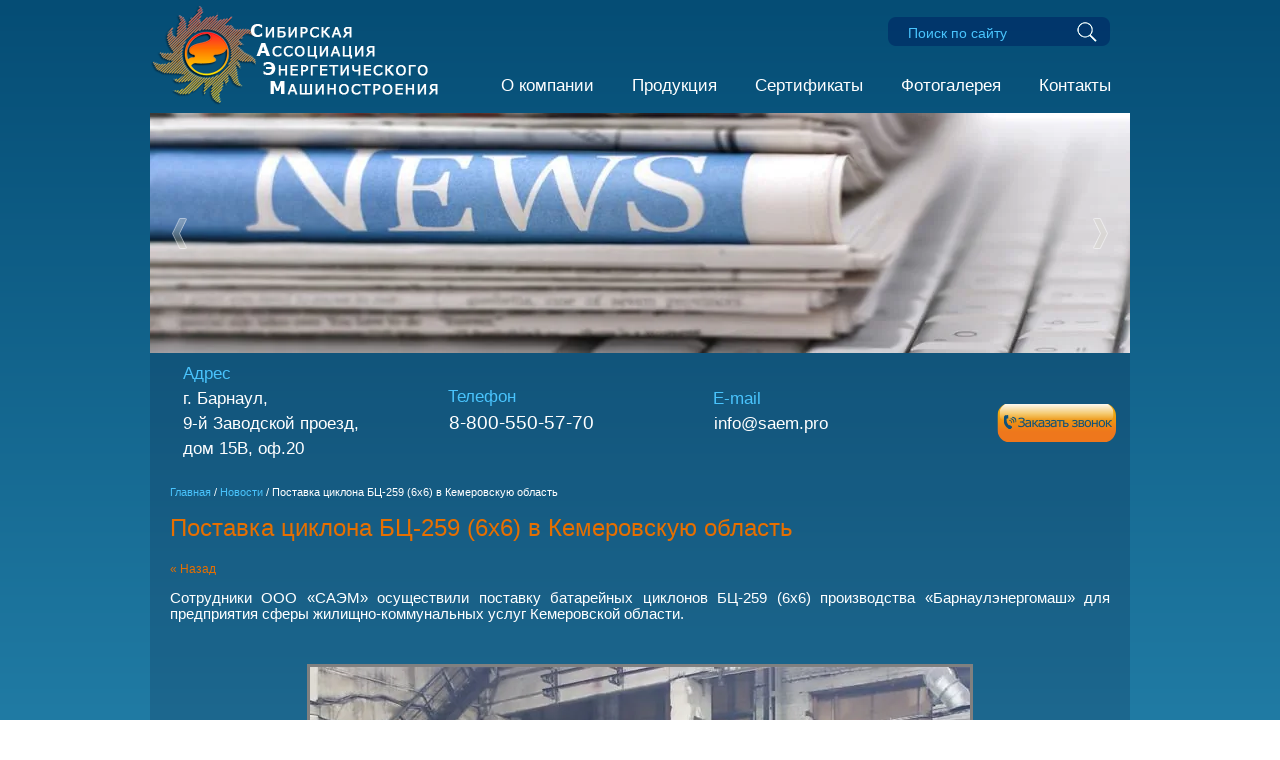

--- FILE ---
content_type: text/html; charset=utf-8
request_url: https://saem.su/news?view=11564700
body_size: 10154
content:
                <!DOCTYPE html PUBLIC "-//W3C//DTD XHTML 1.0 Transitional//EN" "http://www.w3.org/TR/xhtml1/DTD/xhtml1-transitional.dtd">
<html xmlns="http://www.w3.org/1999/xhtml" xml:lang="en" lang="ru"><head><meta name="robots" content="all" /><meta http-equiv="Content-Type" content="text/html; charset=UTF-8" /><meta name="description" content="Поставка дымососа  производства «Барнаулэнергомаш» в Кемеровскую область" /><meta name="keywords" content="Поставка дымососа  производства «Барнаулэнергомаш» в Кемеровскую область" /><meta name="viewport" content="width=device-width, height=device-height, initial-scale=1.0, maximum-scale=1.0, user-scalable=no"><meta name="msapplication-tap-highlight" content="no"/><meta name="format-detection" content="telephone=no"><meta http-equiv="x-rim-auto-match" content="none"><title>Поставка дымососа  производства «Барнаулэнергомаш» в Кемеровскую область</title><link rel="shortcut icon" href="https://saem.su/favicon.ico" type="image/x-icon"><link href="/t/v2087/images/styles.css" rel="stylesheet" type="text/css" /><link href="/g/css/styles_articles_tpl.css" rel="stylesheet" type="text/css"/><link rel="stylesheet" href="/t/v2087/images/dops/styles_dop.scss.css" /><link rel="stylesheet" href="/t/v2087/images/dops/dops2017.css" /><link rel="stylesheet" href="/t/v2087/images/dops/custom_2019.css" /><link rel="stylesheet" href="/t/v2087/images/css/additionwork.scss.css" /><script type="text/javascript" src="/g/libs/jquery/1.10.2/jquery.min.js"></script><meta name="yandex-verification" content="110b7e31f8720d2a" />
<link rel='stylesheet' type='text/css' href='/shared/highslide-4.1.13/highslide.min.css'/>
<script type='text/javascript' src='/shared/highslide-4.1.13/highslide-full.packed.js'></script>
<script type='text/javascript'>
hs.graphicsDir = '/shared/highslide-4.1.13/graphics/';
hs.outlineType = null;
hs.showCredits = false;
hs.lang={cssDirection:'ltr',loadingText:'Загрузка...',loadingTitle:'Кликните чтобы отменить',focusTitle:'Нажмите чтобы перенести вперёд',fullExpandTitle:'Увеличить',fullExpandText:'Полноэкранный',previousText:'Предыдущий',previousTitle:'Назад (стрелка влево)',nextText:'Далее',nextTitle:'Далее (стрелка вправо)',moveTitle:'Передвинуть',moveText:'Передвинуть',closeText:'Закрыть',closeTitle:'Закрыть (Esc)',resizeTitle:'Восстановить размер',playText:'Слайд-шоу',playTitle:'Слайд-шоу (пробел)',pauseText:'Пауза',pauseTitle:'Приостановить слайд-шоу (пробел)',number:'Изображение %1/%2',restoreTitle:'Нажмите чтобы посмотреть картинку, используйте мышь для перетаскивания. Используйте клавиши вперёд и назад'};</script>

            <!-- 46b9544ffa2e5e73c3c971fe2ede35a5 -->
            <script src='/shared/s3/js/lang/ru.js'></script>
            <script src='/shared/s3/js/common.min.js'></script>
        <link rel='stylesheet' type='text/css' href='/shared/s3/css/calendar.css' /><link rel="icon" href="/favicon.ico" type="image/x-icon">
<link rel="canonical" href="https://saem.su/news">
<link rel='stylesheet' type='text/css' href='/t/images/__csspatch/12/patch.css'/>

<!--s3_goal-->
<script src="/g/s3/goal/1.0.0/s3.goal.js"></script>
<script>new s3.Goal({map:{"144603":{"goal_id":"144603","object_id":"271003","event":"submit","system":"metrika","label":"ORDER","code":"anketa"}}, goals: [], ecommerce:[]});</script>
<!--/s3_goal-->
<link rel="stylesheet" href="/t/v2087/images/site.addons.css" /><link href="/t/v2087/images/site.addons.scss.css" rel="stylesheet" type="text/css" /><link rel="stylesheet" href="/t/v2087/images/new_styles.scss.css"><link rel="stylesheet" href="/t/v2087/images/css/adaptive_styles.scss.css" />
<script type="text/javascript">!function(){var t=document.createElement("script");t.type="text/javascript",t.async=!0,t.src='https://vk.com/js/api/openapi.js?169',t.onload=function(){VK.Retargeting.Init("VK-RTRG-1288965-2ujx7"),VK.Retargeting.Hit()},document.head.appendChild(t)}();</script><noscript><img src="https://vk.com/rtrg?p=VK-RTRG-1288965-2ujx7" style="position:fixed; left:-999px;" alt=""/></noscript>
</head><body style="background: linear-gradient(0deg, rgba(32,123,164,1) 0%, rgba(5,77,117,1) 100%);background-attachment: fixed; " class="sand">
	<script>
(function(w, d, s, h, id) {
    w.roistatProjectId = id; w.roistatHost = h;
    var p = d.location.protocol == "https:" ? "https://" : "http://";
    var u = /^.*roistat_visit=[^;]+(.*)?$/.test(d.cookie) ? "/dist/module.js" : "/api/site/1.0/"+id+"/init?referrer="+encodeURIComponent(d.location.href);
    var js = d.createElement(s); js.charset="UTF-8"; js.async = 1; js.src = p+h+u; var js2 = d.getElementsByTagName(s)[0]; js2.parentNode.insertBefore(js, js2);
})(window, document, 'script', 'cloud.roistat.com', 'd9ba4cd40237632d2ebeb107c1d0864e');
</script>
	<div class="wrapper page_in "><div class="top-wr"><button class="menu-burger"><div class="lines"></div></button><div class="menu-top-wrapper menu-mobile-wr"><div class="mobile-menu-in"><div class="close-menu"></div><div class="menu-overflow"><form action="/search" class="search-form" ><span><input name="search" type="text"  class="search-text" onblur="this.value=this.value==''?'Поиск по сайту':this.value;" onfocus="this.value=this.value=='Поиск по сайту'?'':this.value;" value="Поиск по сайту" /><input type="submit" class="search-button" value="" /></span><re-captcha data-captcha="recaptcha"
     data-name="captcha"
     data-sitekey="6LfLhZ0UAAAAAEB4sGlu_2uKR2xqUQpOMdxygQnA"
     data-lang="ru"
     data-rsize="invisible"
     data-type="image"
     data-theme="light"></re-captcha></form><ul class="menu-top mob_menu menu_top_side"><li style="order: 100;"><a href="/about" >О компании</a></li><li style="order: 100;"><a href="/katalog-produktsii" >Продукция</a><ul class="level-2"><li style="order: 2"><a href="https://saem.su/kotly_parovye_e-_ke-_de-_dkvr" >Котлы паровые</a></li><li style="order: 9"><a href="https://saem.su/drobilki_uglya" >Дробилки</a></li><li style="order: 10"><a href="http://saem.su/oborudovanie_toplivopodachi_i_shlak" >Транспортеры</a></li><li style="order: 3"><a href="https://saem.su/kotly_vodogreynye_kvr-_kvm-_kva_0" >Котлы водогрейные</a></li><li style="order: 6"><a href="https://saem.su/ventilyatory-dutyevyye" >Вентиляторы дутьевые</a></li><li style="order: 12"><a href="https://saem.su/vodopodgotovitelnoe_oborudovanie" >Фильтры и ВПУ</a></li><li style="order: 4"><a href="http://saem.su/topki_mehanicheskie_tshpm,_tchzm,_t" >Топочные устройства</a></li><li style="order: 7"><a href="https://saem.su/dymososy_centrobejnie" >Дымососы</a></li><li style="order: 11"><a href="https://saem.su/teploobmennoe_oborudovanie_pp,_pv" >Теплообменное оборудование</a><ul class="level-3"><li style="order: 15"><a href="https://saem.su/ekonomayzery_ebch,_bvs" >Экономайзеры</a></li></ul></li><li style="order: 5"><a href="http://saem.su/gorelki_gm,_gmg,_gmp" >Горелочные устройства</a></li><li style="order: 8"><a href="https://saem.su/ciklony_zolouloviteli" >Циклоны и золоуловители</a></li><li style="order: 13"><a href="http://saem.su/sredstva_avtomatiki_kotlov_i_kotel" >Автоматика котельная</a></li></ul></li><li style="order: 100;"><a href="/sertifikaty" >Сертификаты</a></li><li style="order: 100;"><a href="/fotogalereya-3" >Фотогалерея</a></li><li style="order: 100;"><a href="/address" >Контакты</a></li></ul><ul class="menu-top mob_menu menu_bottom_side"><li><a href="https://saem.su/" >ГЛАВНАЯ</a></li><li><a href="/katalog-produktsii" >Каталог продукции</a></li><li><a href="https://saem.su/oprosnye_listy" >Опросные листы</a></li><li><a href="https://saem.su/fotogalereya-3" >Фотогалерея</a></li><li><a href="https://saem.su/about" >О компании</a></li><li><a href="https://saem.su/news" >Новости</a></li><li><a href="https://saem.su/sertifikaty" >Сертификаты</a></li><li><a href="https://saem.su/nashi-klienty" >Наши клиенты</a></li><li><a href="https://saem.su/address" >Контакты</a></li><li><a href="https://saem.su/vakansii" >Вакансии</a></li><li><a href="https://saem.su/raschet_stoimosti_dostavki" >Расчет доставки</a></li><li><a href="https://saem.su/saemmedia" >В объективе</a></li></ul></div></div></div><div class="new-contacts-phone"><a style="position: absolute; top:0; left: 0; right: 0; bottom: 0;" href="tel:88005505770"></a><div><p style="line-height: 1.5;"><span class="mdn"><span data-mega-font-name="arial" style="font-family:Arial,Helvetica,sans-serif;"><span style="font-size:13pt;"><span style="color:#49C3FC;">&nbsp; &nbsp; &nbsp; Телефон</span></span></span><br />
&nbsp;</span> <span style="color:#e67000;"><span style="font-size:14pt;"><strong>&nbsp; &nbsp; &nbsp;</strong></span></span><span style="color:#ffffff;"><span style="font-size:14pt;"><a href="tel:8-800-550-57-70">8-800-550-57-70</a></span></span></p>  <a class="zak_subheader1 new" href="tel:88005505770"></a></div></div><div class="new-contacts-address"><div><p style="line-height: 1.5;"><span class="mdn"><span style="font-size:13pt;"><span data-mega-font-name="arial" style="font-family:Arial,Helvetica,sans-serif;"><span style="color:#49C3FC;">&nbsp; &nbsp; &nbsp; E-mail</span></span></span><br />
&nbsp; </span><span style="font-size:13pt; "><span data-mega-font-name="arial" style="font-family:Arial,Helvetica,sans-serif;"><span style="color:#ffffff;">&nbsp; &nbsp; &nbsp;</span><span style="color:#ffffff;"><a class="f_email" href="mailto:info@saem.pro">info@saem.pro</a></span></span></span></p></div></div><div class="top"><div class="fixed"><div class="fixed-in"><div class="flash"><a href="http://saem.su"><img src="/thumb/2/1EarU0XDCiCAQqQaEuMmFA/310r/d/fff-5-verdana-novyy-2-6666.png" alt=""></a></div><div class="flash"><objecttype="application/x-shockwave-flash"width="314" height="109" data = "/t/images/flash_logo.swf"><param name="movie" value="/t/images/flash_logo.swf"/><param name="wmode" value="transparent" /><param name="quality" value="high"/><div></div></object></div><div class="top-right"><div><ul class="tmenu2_ontop"><li><a href="/about" >О компании</a></li><li><a href="/katalog-produktsii" >Продукция</a><ul class="level-2"><li><a href="https://saem.su/kotly_parovye_e-_ke-_de-_dkvr" >Котлы паровые</a></li><li><a href="https://saem.su/drobilki_uglya" >Дробилки</a></li><li><a href="http://saem.su/oborudovanie_toplivopodachi_i_shlak" >Транспортеры</a></li><li><a href="https://saem.su/kotly_vodogreynye_kvr-_kvm-_kva_0" >Котлы водогрейные</a></li><li><a href="https://saem.su/ventilyatory-dutyevyye" >Вентиляторы дутьевые</a></li><li><a href="https://saem.su/vodopodgotovitelnoe_oborudovanie" >Фильтры и ВПУ</a></li><li><a href="http://saem.su/topki_mehanicheskie_tshpm,_tchzm,_t" >Топочные устройства</a></li><li><a href="https://saem.su/dymososy_centrobejnie" >Дымососы</a></li><li><a href="https://saem.su/teploobmennoe_oborudovanie_pp,_pv" >Теплообменное оборудование</a><ul class="level-3"><li><a href="https://saem.su/ekonomayzery_ebch,_bvs" >Экономайзеры</a></li></ul></li><li><a href="http://saem.su/gorelki_gm,_gmg,_gmp" >Горелочные устройства</a></li><li><a href="https://saem.su/ciklony_zolouloviteli" >Циклоны и золоуловители</a></li><li><a href="http://saem.su/sredstva_avtomatiki_kotlov_i_kotel" >Автоматика котельная</a></li></ul></li><li><a href="/sertifikaty" >Сертификаты</a></li><li><a href="/fotogalereya-3" >Фотогалерея</a></li><li><a href="/address" >Контакты</a></li></ul></div><form action="/search" class="search-form" ><span><input name="search" type="text"  class="search-text" onblur="this.value=this.value==''?'Поиск по сайту':this.value;" onfocus="this.value=this.value=='Поиск по сайту'?'':this.value;" value="Поиск по сайту" /><input type="submit" class="search-button" value="" /></span><re-captcha data-captcha="recaptcha"
     data-name="captcha"
     data-sitekey="6LfLhZ0UAAAAAEB4sGlu_2uKR2xqUQpOMdxygQnA"
     data-lang="ru"
     data-rsize="invisible"
     data-type="image"
     data-theme="light"></re-captcha></form><div class="clear"></div></div><div class="cleaner"></div></div></div><div class="img-top"><div class="slider"><div id="scrollup"><div class="slides" style="background: url(/thumb/2/swe9_o1xaWh_uMiiU4rv4A/980r/d/novosti.jpg) 50% 0 no-repeat; display: block;"></div></div><span class="arr_left"></span><span class="arr_right"></span></div></div><div class="cleaner"></div></div></div><div><table class="inf"><tr><td width="25%"><p style="line-height: 1.5;"><span style="font-size:13pt;"><span data-mega-font-name="arial" style="font-family:Arial,Helvetica,sans-serif;"><span style="color:#49C3FC;">Адрес</span></span></span></p>

<p style="line-height: 1.5;"><span style="font-size:13pt;"><span style="color: rgb(255, 255, 255);">г. Барнаул, </span></span></p>

<p style="line-height: 1.5;"><span style="font-size:13pt;"><span style="color:#ffffff;">9-й Заводской проезд, </span></span></p>

<p style="line-height: 1.5;"><span style="font-size:13pt;"><span style="color:#ffffff;">дом&nbsp;15В, оф.20</span></span></p></td><td><p style="line-height: 1.5;"><span class="mdn"><span data-mega-font-name="arial" style="font-family:Arial,Helvetica,sans-serif;"><span style="font-size:13pt;"><span style="color:#49C3FC;">&nbsp; &nbsp; &nbsp; Телефон</span></span></span><br />
&nbsp;</span> <span style="color:#e67000;"><span style="font-size:14pt;"><strong>&nbsp; &nbsp; &nbsp;</strong></span></span><span style="color:#ffffff;"><span style="font-size:14pt;"><a href="tel:8-800-550-57-70">8-800-550-57-70</a></span></span></p></td><td><p style="line-height: 1.5;"><span class="mdn"><span style="font-size:13pt;"><span data-mega-font-name="arial" style="font-family:Arial,Helvetica,sans-serif;"><span style="color:#49C3FC;">&nbsp; &nbsp; &nbsp; E-mail</span></span></span><br />
&nbsp; </span><span style="font-size:13pt; "><span data-mega-font-name="arial" style="font-family:Arial,Helvetica,sans-serif;"><span style="color:#ffffff;">&nbsp; &nbsp; &nbsp;</span><span style="color:#ffffff;"><a class="f_email" href="mailto:info@saem.pro">info@saem.pro</a></span></span></span></p></td><td><a class="zak_subheader1 new" href="tel:88005505770"></a></td></tr></table></div><table class="dtable"><tr><td class="left_nav_bar"><form action="/search" method="get" class="search" ><input name="search" type="text" class="search_box" onBlur="this.value=this.value==''?'поиск':this.value;" onFocus="this.value=this.value=='поиск'?'':this.value;" value="поиск" /><input type="submit" class="search_button" value="" /><re-captcha data-captcha="recaptcha"
     data-name="captcha"
     data-sitekey="6LfLhZ0UAAAAAEB4sGlu_2uKR2xqUQpOMdxygQnA"
     data-lang="ru"
     data-rsize="invisible"
     data-type="image"
     data-theme="light"></re-captcha></form></td><td class="empty"></td><td class="content" >
<div class="hk" data-url="/news"><a href="/">Главная</a> / <a href="/news">Новости</a> / Поставка циклона БЦ-259 (6х6)  в Кемеровскую область</div><div id="printMe"><h1 >Поставка циклона БЦ-259 (6х6)  в Кемеровскую область</h1>

<a href="#" onClick="document.location='/news'">&laquo; Назад</a><br><br>

<div>
<p style="text-align: justify;"><span style="font-size:11pt;"><span data-mega-font-name="verdana" style="font-family:Verdana,Arial,Helvetica,sans-serif;">Сотрудники ООО &laquo;САЭМ&raquo; осуществили поставку батарейных циклонов БЦ-259 (6х6) производства &laquo;Барнаулэнергомаш&raquo; для предприятия сферы жилищно-коммунальных услуг Кемеровской области. </span></span></p>
&nbsp;

<p>&nbsp;</p>

<p style="text-align:center">&nbsp;</p>

<p style="text-align:center"><a class="highslide" href="/thumb/2/s6AklksOQLZOLoI-pfHWcw/r/d/bc_259_barnaulenergomash.jpg" onclick="return hs.expand(this)"><img alt="bc_259_barnaulenergomash.jpg" src="/thumb/2/j293KcfKJC-hYa96jsuEqQ/660r/d/bc_259_barnaulenergomash.jpg" style="border: 3px solid grey" /></a></p>

<p style="text-align:center">&nbsp;</p>

<p style="text-align:center">&nbsp;</p>

<p>&nbsp;</p>

<p style="text-align: justify;"><span style="font-size:11pt;"><span data-mega-font-name="verdana" style="font-family:Verdana,Arial,Helvetica,sans-serif;">Циклоны типа БЦ-259 рекомендуется применять для обеспыливания газов, содержащих неволокнистые и неслипающиеся пылевые частицы (зола, цемент, известняк и др.). Циклоны этого типа имеют 36 сварных циклонных элементов диаметром 259 мм (по 6 штук расположенных в 6-ти рядах). Укрупненная сборка элементов БЦ-259 состоит из одного блока циклонных элементов и бункера, позволяет избежать ошибок при сборке и сократить общие сроки монтажа.</span></span></p>

<p>&nbsp;</p>

<p style="text-align:center">&nbsp;</p>

<p style="text-align:center">&nbsp;</p>

<p style="text-align:center"><a class="highslide" href="/thumb/2/hfbMHWTZkj8G_vzaT9CMdg/r/d/batarejnye_ciklony_bc-259_barnaulenergomash.jpg" onclick="return hs.expand(this)"><img alt="batarejnye_ciklony_bc-259_barnaulenergomash.jpg" src="/thumb/2/0CDLTeoAyBuGiLLFGixlHw/660r/d/batarejnye_ciklony_bc-259_barnaulenergomash.jpg" style="border: 3px solid grey" /></a></p>

<p style="text-align:center">&nbsp;</p>

<p style="text-align:center">&nbsp;</p>

<p style="text-align: justify;">&nbsp;</p>

<p style="text-align:center">&nbsp;</p>

<p style="text-align:center"><a class="highslide" href="/thumb/2/NZaCBzGTHPzfiVIdCaSHtw/r/d/ciklon_bc_259_barnaulenergomash.jpg" onclick="return hs.expand(this)"><img alt="ciklon_bc_259_barnaulenergomash.jpg" src="/thumb/2/jvRtYR1KYZMDd25a0MbuwA/660r/d/ciklon_bc_259_barnaulenergomash.jpg" style="border: 3px solid grey" /></a></p>

<p style="text-align:center">&nbsp;</p>

<p style="text-align:center">&nbsp;</p>

<p style="text-align:center">&nbsp;&nbsp;</p>

<p style="text-align: justify;">&nbsp;</p>

<p style="text-align: justify;"><span style="font-size:11pt;"><span data-mega-font-name="verdana" style="font-family:Verdana,Arial,Helvetica,sans-serif;">Чтобы ознакомиться с полным перечнем оборудования, поставляемого ООО &laquo;САЭМ&raquo;, а также получить более подробную информацию по выбранной модели, Вы можете посетить раздел сайта <a href="/ciklony_bc-259">Батарейные циклоны БЦ-259</a>.</span></span></p>
<br clear="all" />
</div>




</div></div><div><br/><br/><br/><br/><br/><br/><a href="/goroda" class="highslide"  onclick="return hs.htmlExpand( this, {objectType: 'iframe', dimmingOpacity: 0.75, outlineType: null, wrapperClassName: 'browser', wrapperClassName: 'draggable-header',  width: 970 } )" style="margin-left: -20px;"><img style="border: 1px solid #555;" src="/t/v2087/images/but2.png" alt="" /></a></div></td></tr></table></div><div class="bottom"><div class="fbg"><table><tr><td width="220"><div class="conts"><div><div class="adap_none">
<p>656063, Россия,<br />
Алтайский край,</p>

<p>г.о. город Барнаул,<br />
Проезд заводской 9-й&nbsp; д.15В, офис 20<br />
Телефон:&nbsp; <a href="tel:8-800-550-57-70"> 8-800-550-57-70</a><br />
E-mail: <a href="mailto:info@saem.pro" style="color: #ff7f03">info@saem.pro</a></p>

<p>saem.su&nbsp; &nbsp; &nbsp; &nbsp;&nbsp;</p>

<p>&nbsp;</p>

<p>&nbsp;</p>
</div>

<p>&copy; 2009-2024 Все права на сайт защищены</p>

<p>&nbsp;</p>

<p><a href="/f/pravila_polzovaniya_saytom_saem.pdf" target="_blank">Правила пользования сайтом</a></p></div></div></td><td width="593" class="adap_menu"><ul class="menubottom"><li><a href="https://saem.su/" >ГЛАВНАЯ</a></li><li><a href="/katalog-produktsii" >Каталог продукции</a></li><li><a href="https://saem.su/oprosnye_listy" >Опросные листы</a></li><li><a href="https://saem.su/fotogalereya-3" >Фотогалерея</a></li></ul><ul class="menubottom"><li><a href="https://saem.su/about" >О компании</a></li><li><a href="https://saem.su/news" >Новости</a></li><li><a href="https://saem.su/sertifikaty" >Сертификаты</a></li><li><a href="https://saem.su/nashi-klienty" >Наши клиенты</a></li></ul><ul class="menubottom"><li><a href="https://saem.su/address" >Контакты</a></li><li><a href="https://saem.su/vakansii" >Вакансии</a></li><li><a href="https://saem.su/raschet_stoimosti_dostavki" >Расчет доставки</a></li><li><a href="https://saem.su/saemmedia" >В объективе</a></li></ul></td><td width="198"><div class="logg"><a href="http://bemz.pro"><img src="/thumb/2/vVrcpaAaMX-y5tuLpZmN_g/153c97/d/barnaulenergomash_sajt.png" alt="Кнопки"/></a></div><div class="s_l"><p>&nbsp; &nbsp; &nbsp;<a href="https://vk.com/bemzpro"><img alt="вк саэм" src="/d/vk-saem.png" style="border-width: 0;" title="" /></a>&nbsp; &nbsp; &nbsp;</p>

<div id="" style="left: 64px; top: 21px;">&nbsp;</div></div><br></td></tr></table></div><div class="counters"><!-- Top100 (Kraken) Widget -->
<span id="top100_widget"></span>
<!-- END Top100 (Kraken) Widget -->

<!-- Top100 (Kraken) Counter -->
<script>
    (function (w, d, c) {
    (w[c] = w[c] || []).push(function() {
        var options = {
            project: 2169589,
            element: 'top100_widget',
        };
        try {
            w.top100Counter = new top100(options);
        } catch(e) { }
    });
    var n = d.getElementsByTagName("script")[0],
    s = d.createElement("script"),
    f = function () { n.parentNode.insertBefore(s, n); };
    s.type = "text/javascript";
    s.async = true;
    s.src =
    (d.location.protocol == "https:" ? "https:" : "http:") +
    "//st.top100.ru/top100/top100.js";

    if (w.opera == "[object Opera]") {
    d.addEventListener("DOMContentLoaded", f, false);
} else { f(); }
})(window, document, "_top100q");
</script>
<noscript>
  <img src="//counter.rambler.ru/top100.cnt?pid=2169589" alt="Топ-100" />
</noscript>
<!-- END Top100 (Kraken) Counter -->


<!--LiveInternet counter--><script type="text/javascript">
document.write("<a href='//www.liveinternet.ru/click' "+
"target=_blank><img src='//counter.yadro.ru/hit?t17.4;r"+
escape(document.referrer)+((typeof(screen)=="undefined")?"":
";s"+screen.width+"*"+screen.height+"*"+(screen.colorDepth?
screen.colorDepth:screen.pixelDepth))+";u"+escape(document.URL)+
";h"+escape(document.title.substring(0,150))+";"+Math.random()+
"' alt='' title='LiveInternet: показано число просмотров за 24"+
" часа, посетителей за 24 часа и за сегодня' "+
"border='0' width='88' height='31'><\/a>")
</script><!--/LiveInternet-->


<!-- Yandex.Metrika informer -->
<a href="https://metrika.yandex.ru/stat/?id=17890735&amp;from=informer"
target="_blank" rel="nofollow"><img src="https://informer.yandex.ru/informer/17890735/3_1_FFFFFFFF_FFFFFFFF_0_pageviews"
style="width:88px; height:31px; border:0;" alt="РЇРЅРґРµРєСЃ.РњРµС‚СЂРёРєР°" title="РЇРЅРґРµРєСЃ.РњРµС‚СЂРёРєР°: РґР°РЅРЅС‹Рµ Р·Р° СЃРµРіРѕРґРЅСЏ (РїСЂРѕСЃРјРѕС‚СЂС‹, РІРёР·РёС‚С‹ Рё СѓРЅРёРєР°Р»СЊРЅС‹Рµ РїРѕСЃРµС‚РёС‚РµР»Рё)" class="ym-advanced-informer" data-cid="17890735" data-lang="ru" /></a>
<!-- /Yandex.Metrika informer -->

<!-- Yandex.Metrika counter -->
<script type="text/javascript" >
   (function(m,e,t,r,i,k,a){m[i]=m[i]||function(){(m[i].a=m[i].a||[]).push(arguments)};
   m[i].l=1*new Date();k=e.createElement(t),a=e.getElementsByTagName(t)[0],k.async=1,k.src=r,a.parentNode.insertBefore(k,a)})
   (window, document, "script", "https://mc.yandex.ru/metrika/tag.js", "ym");

   ym(17890735, "init", {
        clickmap:true,
        trackLinks:true,
        accurateTrackBounce:true,
        webvisor:true,
        trackHash:true
   });
</script>
<noscript><div><img src="https://mc.yandex.ru/watch/17890735" style="position:absolute; left:-9999px;" alt="" /></div></noscript>
<!-- /Yandex.Metrika counter -->
<!--__INFO2026-01-20 01:51:32INFO__-->
</div><div class="copys"><span style='font-size:14px;' class='copyright'><a target="_blank" href="#" onClick="window.location='https://design.megagroup.ru/solution/stroitelnye_izdeliya_okna?utm_referrer='+location.hostname" rel="nofollow" class="copyright">Megagroup.ru</a></span></div></div><script type="text/javascript" src="/g/libs/jquery-responsive-tabs/1.6.3/jquery.responsiveTabs.min.js"></script><script src="/g/s3/misc/form/1.2.0/s3.form.js" type="text/javascript"></script><script src='/t/v2087/images/dops/auto_height.js'></script><script type="text/javascript" src="/t/v2087/images/jquery.cycle.all.min.js"></script><script src="/g/libs/equalheightresponsive/1.6/equalheightresponsive.min.js" charset="utf-8"></script><link href="/g/libs/jquery-slick/1.8.0/slick.css" rel="stylesheet" type="text/css" /><script type="text/javascript" src="/g/libs/jquery-slick/1.8.0/slick.min.js"></script><script type="text/javascript" src="/t/v2087/images/js/site_addons.js"></script><script type="text/javascript" src="/t/v2087/images/site.addons.js"></script><script type="text/javascript" src="/g/s3/misc/eventable/0.0.1/s3.eventable.js"></script><script type="text/javascript" src="/g/s3/misc/math/0.0.1/s3.math.js"></script><script type="text/javascript">if (screen.width > 9800) document.write ('<script type="text/javascript" src="/g/s3/menu/allin/0.0.3/s3.menu.allin.js" ></sc' + 'ript>');</script><!--d.p.--><link rel="stylesheet" href="/t/v2087/images/css/dop_styles.scss.css"><link href="https://fonts.googleapis.com/css?family=PT+Sans+Narrow" rel="stylesheet"><script src="https://cdnjs.cloudflare.com/ajax/libs/jquery.matchHeight/0.7.2/jquery.matchHeight.js" integrity="sha256-arRUsB21UtqDosI3oA5sDe3UYqSGk6Jtg1S04NlIfuQ=" crossorigin="anonymous"></script>
<script>
	$(function() {
		$('.new_dop_bl__text').matchHeight();
	});
</script>
<script type="text/javascript" src="/g/printme.js"></script><script type="text/javascript" src="/t/v2087/images/main.js"></script>
 
<script type="text/javascript">
	hs.align = 'center';
	hs.transitions = ['expand', 'crossfade'];
	hs.outlineType = 'rounded-white';
	hs.fadeInOut = true;
	hs.dimmingOpacity = 0.75; 
</script>
<script src="/t/v2087/images/dops/dops2017.js"></script>
<!-- Yandex.Metrika counter -->
<script type="text/javascript">
setTimeout(function(){
(function (d, w, c) {
    (w[c] = w[c] || []).push(function() {
      try {
        w.yaCounter17890735 = new Ya.Metrika({id:17890735, enableAll:
                                              true});
      } catch(e) { }
    });
    
    var n = d.getElementsByTagName("script")[0],
        s = d.createElement("script"),
        f = function () { n.parentNode.insertBefore(s, n); };
    s.type = "text/javascript";
    s.async = true;
    s.src = (d.location.protocol == "https:" ? "https:" : "http:") + "//mc.yandex.ru/metrika/watch.js";
    
    if (w.opera == "[object Opera]") {
      d.addEventListener("DOMContentLoaded", f);
    } else { f(); }
  })(document, window, "yandex_metrika_callbacks");
}, 3000);
</script>
<noscript><div><img src="//mc.yandex.ru/watch/17890735" style="position:absolute; left:-9999px;" alt="" /></div></noscript>
<!-- /Yandex.Metrika counter -->
<script type="text/javascript" src="https://cp.onicon.ru/loader/52850abf72d22c0f610019fe.js"></script>
<script>
    document.addEventListener("DOMContentLoaded", function() {
        const imageObserver = new IntersectionObserver((entries, imgObserver) => {
            entries.forEach((entry) => {
                if (entry.isIntersecting) {
                    const lazyImage = entry.target
                    lazyImage.src = lazyImage.dataset.src
                    lazyImage.classList.remove("lzy_img");
                    imgObserver.unobserve(lazyImage);
                }
            })
        });
        const arr = document.querySelectorAll('img.lzy_img')
        arr.forEach((v) => {
            imageObserver.observe(v);
        })
    })
</script>

<!-- assets.bottom -->
<!-- </noscript></script></style> -->
<script src="/my/s3/js/site.min.js?1768462484" ></script>
<script src="/my/s3/js/site/defender.min.js?1768462484" ></script>
<script >/*<![CDATA[*/
var megacounter_key="803dc9efbaf7551bfa644912be4742a6";
(function(d){
    var s = d.createElement("script");
    s.src = "//counter.megagroup.ru/loader.js?"+new Date().getTime();
    s.async = true;
    d.getElementsByTagName("head")[0].appendChild(s);
})(document);
/*]]>*/</script>
<script >/*<![CDATA[*/
$ite.start({"sid":111229,"vid":111695,"aid":7613,"stid":4,"cp":21,"active":true,"domain":"saem.su","lang":"ru","trusted":false,"debug":false,"captcha":3,"onetap":[{"provider":"vkontakte","provider_id":"51964091","code_verifier":"GYm2y3YGZG4MjONQ0jhZQMWg0YFNYMEDiIIxM3UkjTl"}]});
/*]]>*/</script>
<!-- /assets.bottom -->
</body></html>

--- FILE ---
content_type: text/css
request_url: https://saem.su/t/v2087/images/dops/dops2017.css
body_size: 3262
content:
#sandbox_theme_panel_672003 { width: 10px !important;}
/*body { background-image: url(fix.png);}*/
.fixed-in { background: url(hh.jpg) 0 0 no-repeat; height: 103px;}
.top-wr,
.top { background: none;}
.underhead {}
.news-wr {}
.fixed { position: relative;}
.flash { top: 0;}
.contacts { position: absolute; top: 15px; left: 341px; padding: 0 0 0 25px; background: url(raz.png) 0 0 no-repeat;}
.top-right {
    float: none;
    padding-top: 0;
    position: static;
    width: auto;
}
body .contacts { font-weight: normal; width: auto; text-align: left; font-size: 21px !important;  color: #ffffff; text-shadow: 1px 1px 1px #012d8c;}
body .contacts span { font-size: 10px; color: #47adff;}
.adresss,
.adresss a { font: 15px 'arial'; color: #ffffff; padding-top: 14px;}

/* search */
.search-form { margin: 0; padding: 0; position: absolute; top: 17px; right: 20px; height: 29px; width: 222px; background: url(poisk.png) no-repeat left top;}
.search-text { float: left; height: 21px; width: 159px; background: none; border: none; padding: 0; margin: 5px 0 0 20px; font: 14px Arial, Helvetica, sans-serif; color: #49C4FD;}
/*старая синяя тема.search-text { float: left; height: 21px; width: 159px; background: none; border: none; padding: 0; margin: 5px 0 0 20px; font: 14px Arial, Helvetica, sans-serif; color: #40a2f3;}*/
.search-button { float: right; height: 29px; width: 39px; background: none; border: none; padding: 0; margin: 0; cursor: pointer;}

.zak , .zak_subheader1 {position: absolute; top: 65px; right: 21px; height: 29px; width: 222px; background: url(zak.png) no-repeat left top;}
/*.zak , .zak_subheader { font-size: 17px; color: #ffffff; text-shadow: 1px 1px 1px #012d8c; text-decoration: underline; position: absolute; top: 65px; right: 21px;}
.zak:hover { color: #ffffff; text-shadow: 1px 1px 1px #012d8c; text-decoration: none;}*/

.tmenu2, .tmenu2_ontop { list-style: none; padding: 0; margin: 0; text-align: center; position: relative;}
.tmenu2 li, .tmenu2_ontop li { display: inline-block; vertical-align: top;}
.tmenu2 li a, .tmenu2_ontop li a { display: block; font: 17px/1 'arial'; color: #ffffff; text-decoration: none; padding: 19px 28px; margin-right: -2px;}
.tmenu2 li a.active, 
.tmenu2 li a:hover,
.tmenu2_ontop li a.active, 
.tmenu2_ontop li a:hover { text-decoration: none; /*background: #144386;*/background: rgba(1,52,126,0.8);position: relative;}
.tmenu2 li + li > a,
.tmenu2_ontop li + li > a { background: url(mbg.gif) 0 50% no-repeat;}
.slides { -webkit-background-size: 980px 240px !important; background-size: 980px 240px !important;} 
#scrollup,
.slides,
div.slider { height: 240px; width: 980px;}
.slides a{
	position: absolute;
	left: 0;
	top: 0;
	right: 0;
	bottom: 0;
}
.top { height: 344px;}
.underhead { padding: 0;}
.flash img { /*height: 109px;*/ position: relative; left: 0px;}
.underhead .item .item-in .item-in-a { color: #005aca; letter-spacing: 2.5px;}
.news-wr,
.left_nav_bar,
.content,
.underhead .item { background-image: url(l30.png);}
.bottom { background: none;}
.fbg {
	padding-top: 3px;
	background: -moz-linear-gradient(270deg, #e9eff7 0%, #bcbec0 100%);
	background: -webkit-gradient(linear, 270deg, color-stop(0%, #e9eff7), color-stop(100%, #bcbec0));
	background: -webkit-linear-gradient(270deg, #e9eff7 0%, #bcbec0 100%);
	background: -o-linear-gradient(270deg, #e9eff7 0%, #bcbec0 100%);
	background: -ms-linear-gradient(270deg, #e9eff7 0%, #bcbec0 100%);
	filter: progid:DXImageTransform.Microsoft.gradient(startColorstr='#e9eff7', endColorstr='#bcbec0', GradientType='1');
	background: linear-gradient(180deg, #e9eff7 0%, #bcbec0 100%);
}

.snn { font: 11px 'tahoma'; color: #514e4e; padding: 13px 35px 0 23px;}
.conts { font: 11px/1.2 'tahoma'; color: #ffffff; padding-top: 13px; padding-left: 23px; padding-right: 35px; padding-bottom: 20px;}
.conts span { font-weight: bold; display: block; padding-bottom: 13px;}
.logg { margin-bottom: 12px; padding-top: 0px; padding-right: 14px;}
.s_l { padding: 0 0 0 0px;}
.news-inner-wrap table td {display: block !important;padding-left: 0 !important;    text-align: inherit !important;}
.news-inner-wrap table {width: auto !important;}
.copys .copyright { color: #ffffff;}
.copys .copyright a { color: #ffffff;}
.news-inner-wrap { background: #0c2968;}
.news-inner-wrap2 {margin-left: 0 !important;margin-bottom: 20px;margin-right: 13px;}
.news-inner-wrap2 a {margin-bottom: 10px;display: block;text-align: left;}
.news-inner-wrap2 .news-title:hover {color: #fff;text-decoration: none;}

.menubottom { display: table-cell; margin: 0; list-style: none; margin: 0; padding: 12px 10px 0 0; width: 174px;}
.menubottom li { margin-bottom: 24px;}
.menubottom li a { font: bold 12px 'arial'; color: #ffffff; text-decoration: none; text-transform: uppercase;}
.menubottom li a:hover { color: #49C3FC; text-decoration: underline;}
.fbg table { border-collapse: collapse; border-spacing: 0; width: 100%;}
.fbg table td { vertical-align: top;}
.left_nav_bar .search { display: none;}
.menu-name { padding-top: 18px;}
.empty { width: auto;}
.left_nav_bar, .left_nav_bar + .empty { display: none;}
.tmenu2 ul, 
.tmenu2_ontop ul { display: none; position: absolute;}

/**/


.tmenu2 > li .level-2,
.tmenu2_ontop > li .level-2 {
    background: rgba(31,58,87,0.9);
    display: none;
    left: 0;
    right: 0;
    overflow: hidden;
    position: absolute;
    text-align: left;
    z-index: 1100;
}
.tmenu2 > li .level-2 > li,
.tmenu2_ontop > li .level-2 > li {
    display: inline-block;
    padding: 12px 14px;
    vertical-align: top;
    width: 162px;
}
.tmenu2 > li .level-2 > li a,
.tmenu2_ontop > li .level-2 > li a {
    color: hsl(218, 85%, 43%);
    display: block;
    font-size: 13px;
    line-height: normal;
    margin: 5px 0;
    text-decoration: none;
}
.tmenu2 > li .level-2 > li a:hover, 
.tmenu2_ontop > li .level-2 > li a:hover {
text-decoration: underline;
}
.tmenu2 > li .level-2 > li > a, 
.tmenu2_ontop > li .level-2 > li > a {
    color: hsl(0, 0%, 0%);
    font-weight: bold;
}
.tmenu2 > li .level-2,
.tmenu2_ontop > li .level-2 {padding: 0; margin: 0;}
.tmenu2 > li .level-2 > li a, 
.tmenu2_ontop > li .level-2 > li a {font: bold 15px 'arial'; color: #ffffff; text-decoration: none;}
.tmenu2 > li .level-2 > li a:hover, 
.tmenu2_ontop > li .level-2 > li a:hover {color: #E66F00; text-decoration: none;}
.tmenu2 > li .level-2 > li, 
.tmenu2_ontop > li .level-2 > li {padding: 0; margin-bottom: 16px; width: 260px; margin-right: 35px;}
.tmenu2 > li .level-2 > li a, 
.tmenu2_ontop > li .level-2 > li a {padding: 0 0 0 23px;}
.tmenu2 ul li a, 
.tmenu2_ontop ul li a { position: relative;}
.tmenu2 ul li a:after, 
.tmenu2_ontop ul li a:after{ content:''; height: 7px; width: 7px; position: absolute; background: url(xx.png) 0 -40px no-repeat; position: absolute; top: 6px; left: 0;}
.tmenu2 ul li a:hover:after, 
.tmenu2_ontop ul li a:hover:after{ background-position: 0 0;}
.tmenu2 ul li a:hover, 
.tmenu2_ontop ul li a:hover{ background: none;}
.tmenu2 ul li a, 
.tmenu2_ontop ul li a{ background: none;}
.tmenu2 > li .level-2, 
.tmenu2_ontop > li .level-2{ padding: 25px 0 0 51px;}

/* begin 721 */

body{
	background: url(sitebg2-min2.jpeg) 50% 0 fixed no-repeat;
	background-size: cover;
}

.wrapper{
    background: none;
}

.top-right{
	background: none;
}

.underhead .item{
	margin-right: 5.5px;
}

.underhead .item:nth-child(3n){
	margin-right: 0;
}

.fbg{
	background: rgba(15, 25, 55, 0.5);	
}

.bottom{
	height: auto;
	background: none;
}

.dtable{
    table-layout: fixed;
    margin: 0px 0px 0px 0px;
}

.top{
	height: 360px;
	background: rgba(15,26,55,0);
}

.tmenu2, .tmenu2_ontop {
	padding-top: 0px;
	background: rgba(15,26,55,0.5);
}

.tmenu2>li>a.active,
.tmenu2_ontop>li>a.active{
	position: relative;
}

.tmenu2>li>a.active:before
.tmenu2_ontop>li>a.active:before{
	content: '';
	position: absolute;
	left: 0;
	top: -10px;
	right: 0;
	height: 10px;
}

.fixed .fixed-in{
	background: none;
}

.underhead,
.news-wr,
.content{
	background: rgba(15,26,55,0.2)!important;
}

.underhead .item{
	background: none;
}

.news-main-title{
	background: rgba(7,11,15,0.7);
}

.zak, .zak_subheader{
	top: 60px;
	right: 20px;
	display: inline-block;
    height: 29px;
    width: 222px;
    line-height: 29px;
    background: #fff;
    color: #144386;
    text-shadow: none;
    text-decoration: none;
    text-align: center;
    -webkit-border-radius: 14px;
	-khtml-border-radius: 14px;
	-moz-border-radius: 14px;
	border-radius: 14px;
}

.zak:hover,
.zak_subheader:hover {
	color: #fff;
	background: #144386;
}
.news-main-title {
	letter-spacing: 2.5px;
}
/* end 721 */
.g-pagination a {
	font-size: 18px;
}.g-pagination span {
	font-size: 18px;
}
.g-pagination__item--prev {
	background: url(ic_pg-left.svg) 50% no-repeat #fff;
	border-radius:10px;
	display: inline-block;
	vertical-align: middle;
	width: 25px;
	height: 20px;
	margin-top: -5px;
}.g-pagination__item--next {
	background: url(ic_pg-right2.svg) 50% no-repeat #fff;
	border-radius:10px;
	display: inline-block;
	vertical-align: middle;
	width: 25px;
	height: 20px;
	font-size: 0 !important;
	margin-top: -5px;
}
 .zak_subheader {
 	position:relative !important; 
 	top: auto !important; 
 	margin: 10px auto;
 	float:right;
 	right:15px;
}
.inf {
width: 100%;	
padding: 5px 5px 10px 30px;
background-color: rgba(15, 25, 55, 0.2)!important;
}
.tmenu2_ontop {
  width: 600px;
  position: absolute;
  left: 382px;
 /* top: 60px;*/
  top: 55px;
  background:none !important;
}
.tmenu2_ontop * {
  background:none !important;
}
.tmenu2_ontop li:hover {
/*  background-color: rgba(31, 58, 87, 0.8) !important;*/
	color: #E66F00;
	text-decoration: none;
}
.tmenu2_ontop li:hover a {
	color: #E66F00;
	text-decoration: none;
}

.zak_subheader1{
	top: 60px;
	right: 20px;
	display: inline-block;
    height: 29px;
    width: 222px;
    line-height: 29px;
    background: url(zak.png)}
    
/*.zak_subheader1{
	top: 60px;
	right: 20px;
	display: inline-block;
    height: 29px;
    width: 222px;
    line-height: 29px;
    background: #49C4FD;
    color: #fff;
    text-shadow: none;
    text-decoration: none;
    text-align: center;
    -webkit-border-radius: 14px;
	-khtml-border-radius: 14px;
	-moz-border-radius: 14px;
	border-radius: 14px;
	font-size: 17px;
}*/

 .zak_subheader1 {
 	position:relative !important; 
 	top: auto !important; 
 	margin: 12px 0px 7px;
 	float:right;
 	right:12px;
}
/*.zak_subheader1:hover{
	color: #3498db;
	background: #fff;
	text-decoration: none !important; 
}*/
.table_media {
	width: 100%;
	 font-family: Arial;
	border-collapse: separate;
	border-spacing: 0px 15px 15px 15px;
	padding: 10px 12px;
}
.table_media td {
padding: 10px 12px;
background: rgba(15, 25, 55, 0.5);
}

table.inf {
 border-collapse: unset !important;
}

--- FILE ---
content_type: text/css
request_url: https://saem.su/t/images/__csspatch/12/patch.css
body_size: 348
content:
html .underhead .item .item-in { background-color: rgba(15, 25, 55, 0.5); }
html .underhead .item .item-in .item-in-a { color: rgb(255, 255, 255); }
html .news-main-title { background-color: rgba(4, 76, 116, 0.5); }
html .news-inner-wrap { background-color: rgba(4, 76, 116, 0.5)!important; }
html .contacts { background-image: url("./4d3ba83002f3e716bfb72738fa92fdb2.png"); }
html .tmenu2 li a.active { background-color: rgba(31, 58, 87, 0.87); }
html .tmenu2 li a:hover { background-color: rgba(31, 58, 87, 0.8); }
html .tmenu2 li + li > a { background-image: url("./4d3ba83002f3e716bfb72738fa92fdb2.png"); }
html .fbg { background-color: rgba(4, 76, 116, 0.5); }
html .news-wr { background-color: rgba(4, 76, 116, 0.2)!important; }
html:root .advantages-title { background-color: rgba(4, 76, 116, 0.5); }
html:root .advantages-wr { background-color: rgba(4, 76, 116, 0.2)!important; }
html .advantages .item { background-color: rgba(4, 76, 116, 0.5); }
html .default-partners .slick-prev { background-color: rgba(15, 25, 55, 0.5); }
html .default-partners .slick-next { background-color: rgba(15, 25, 55, 0.5); }
html .default-partners { background-color: rgba(4, 76, 116, 0.2)!important; }
html .default-partners .default-partners--title { background-color: rgba(4, 76, 116, 0.5); }
html .advantages div.item-in { background-color: rgb(4, 76, 116)!important; }
html .blockk-title a { color: rgb(255, 255, 255); }
html .tab-items { background-color: rgb(6, 80, 119); }
html body { background-image: url("./3764a6bd9ee68b6a659475ad4dee5fac.jpeg"); }


--- FILE ---
content_type: text/css
request_url: https://saem.su/t/v2087/images/site.addons.css
body_size: 179
content:
.zak_subheader1 { float: right; right: 0;}
#sandbox_theme_panel_1121902 { top: auto !important; bottom: 0;}
.top-wr .new-contacts-phone { background-color: #FF7F03 !important;}
@media screen and (min-width: 0) and (max-width: 980px) {
	.new-contacts-phone div { display: none !important;}
}
@media screen and (min-width: 981px){
	.zak_subheader1.new { margin-top: 25px; background-position: right -10px top 50%;}
}

--- FILE ---
content_type: text/css
request_url: https://saem.su/t/v2087/images/site.addons.scss.css
body_size: 2008
content:
.contacts {
  padding: 0 0 0 80px;
  text-align: center !important; }

@font-face {
  font-family: 'Roboto';
  font-display: swap;
  src: url("/g/fonts/roboto/roboto-b.eot");
  src: url("/g/fonts/roboto/roboto-b.eot?#iefix") format("embedded-opentype"), url("/g/fonts/roboto/roboto-b.woff2") format("woff2"), url("/g/fonts/roboto/roboto-b.woff") format("woff"), url("/g/fonts/roboto/roboto-b.ttf") format("truetype"), url("/g/fonts/roboto/roboto-b.svg#Roboto") format("svg");
  font-weight: 700;
  font-style: normal; }

@font-face {
  font-family: 'Roboto';
  font-display: swap;
  src: url("/g/fonts/roboto/roboto-bi.eot");
  src: url("/g/fonts/roboto/roboto-bi.eot?#iefix") format("embedded-opentype"), url("/g/fonts/roboto/roboto-bi.woff2") format("woff2"), url("/g/fonts/roboto/roboto-bi.woff") format("woff"), url("/g/fonts/roboto/roboto-bi.ttf") format("truetype"), url("/g/fonts/roboto/roboto-bi.svg#Roboto") format("svg");
  font-weight: 700;
  font-style: italic; }

@font-face {
  font-family: 'Roboto';
  font-display: swap;
  src: url("/g/fonts/roboto/roboto-r.eot");
  src: url("/g/fonts/roboto/roboto-r.eot?#iefix") format("embedded-opentype"), url("/g/fonts/roboto/roboto-r.woff2") format("woff2"), url("/g/fonts/roboto/roboto-r.woff") format("woff"), url("/g/fonts/roboto/roboto-r.ttf") format("truetype"), url("/g/fonts/roboto/roboto-r.svg#Roboto") format("svg");
  font-weight: normal;
  font-style: normal; }

@font-face {
  font-family: 'Roboto';
  font-display: swap;
  src: url("/g/fonts/roboto/roboto-i.eot");
  src: url("/g/fonts/roboto/roboto-i.eot?#iefix") format("embedded-opentype"), url("/g/fonts/roboto/roboto-i.woff2") format("woff2"), url("/g/fonts/roboto/roboto-i.woff") format("woff"), url("/g/fonts/roboto/roboto-i.ttf") format("truetype"), url("/g/fonts/roboto/roboto-i.svg#Roboto") format("svg");
  font-weight: normal;
  font-style: italic; }

* {
  outline: none; }

.default-partners {
  padding: 26px 0 45px;
  background: #fff; }
  .default-partners--title {
    color: #333;
    font-size: 30px;
    font-family: 'Roboto', Arial, sans-serif;
    padding-bottom: 25px; }
    @media (max-width: 960px) {
  .default-partners--title {
    font-size: 28px;
    padding-bottom: 20px; } }
    @media (max-width: 768px) {
  .default-partners--title {
    font-size: 26px; } }
    @media (max-width: 640px) {
  .default-partners--title {
    font-size: 24px;
    padding-bottom: 15px; } }
    @media (max-width: 480px) {
  .default-partners--title {
    font-size: 22px; } }
    @media (max-width: 400px) {
  .default-partners--title {
    font-size: 21px; } }
  .default-partners img {
    width: 100%; }
    @media (max-width: 600px) {
  .default-partners img {
    max-width: 200px;
    margin: 0 auto; } }
  .default-partners--block-inner {
    padding: 0 45px;
    position: relative; }
  .default-partners .slick-prev, .default-partners .slick-next {
    position: absolute;
    top: 50%;
    margin-top: -15px;
    width: 31px;
    font-size: 0;
    border-radius: 3px;
    height: 31px;
    box-sizing: border-box;
    background: #ff9635;
    border: none;
    box-shadow: 0 0 4px rgba(0, 0, 0, 0.5);
    opacity: 0.5;
    background: #ff9635;
    transition: all 0.4s;
    cursor: pointer; }
  .default-partners .slick-prev:hover, .default-partners .slick-next:hover {
    opacity: 1; }
  .default-partners .slick-prev:before, .default-partners .slick-next:before {
    position: absolute;
    display: block;
    content: "";
    width: 7px;
    height: 7px;
    background: url("data:image/svg+xml,%3Csvg%20version%3D%221.1%22%20baseProfile%3D%22full%22%20xmlns%3D%22http%3A%2F%2Fwww.w3.org%2F2000%2Fsvg%22%20xmlns%3Axlink%3D%22http%3A%2F%2Fwww.w3.org%2F1999%2Fxlink%22%20xmlns%3Aev%3D%22http%3A%2F%2Fwww.w3.org%2F2001%2Fxml-events%22%20xml%3Aspace%3D%22preserve%22%20x%3D%220px%22%20y%3D%220px%22%20width%3D%2210px%22%20height%3D%2210px%22%20%20viewBox%3D%220%200%2010%2010%22%20preserveAspectRatio%3D%22none%22%20shape-rendering%3D%22geometricPrecision%22%3E%22%3Cpath%20fill%3D%22%23ffffff%22%20d%3D%22M7%2C6.146L6.4%2C7.01%2C0%2C3.854V3.146L6.4-.01%2C7%2C0.854%2C1.63%2C3.5Z%22%3E%3C%2Fpath%3E%3C%2Fsvg%3E") left top no-repeat;
    top: 13px;
    left: 12px; }
  .default-partners .slick-prev {
    left: -45px; }
  .default-partners .slick-next {
    right: -45px; }
  .default-partners .slick-next:before {
    transform: rotate(180deg);
    left: 13px; }
  .default-partners .slick-initialized .slick-slide {
    margin: 0 15px; }
  .default-partners .slick-dots {
    margin: 0;
    padding: 0;
    list-style: none;
    display: -moz-box;
    display: -webkit-box;
    display: -webkit-flex;
    display: -moz-flex;
    display: -ms-flexbox;
    display: flex;
    -webkit-box-pack: center;
    -ms-flex-pack: center;
    -webkit-justify-content: center;
    -moz-justify-content: center;
    justify-content: center; }
    .default-partners .slick-dots li {
      margin: 0 4px; }
      .default-partners .slick-dots li button {
        background: none;
        border: 1px solid #ff9635;
        background-color: #fff;
        width: 16px;
        height: 16px;
        border-radius: 50%;
        font-size: 0; }
      .default-partners .slick-dots li.slick-active button {
        background-color: #ff9635; }

.default-partners {
  background: rgba(15, 26, 55, 0.4) !important;
  max-width: 980px;
  margin: 0 auto; }
  .default-partners .default-partners--title {
    margin: 0 13px 20px;
    background: rgba(7, 11, 15, 0.7);
    padding: 0 16px;
    height: 52px;
    color: #fff;
    font: 20px/56px 'PT Sans Narrow', Arial;
    font-weight: bold;
    text-transform: uppercase;
    letter-spacing: 2.5px; }
  .default-partners .slick-initialized .slick-slide {
    background: rgba(7, 11, 15, 0.7) !important; }

.bottom {
  position: relative; }

.copys {
  position: absolute;
  bottom: 12px;
  right: 0; }
/*
 .tmenu2 > li .level-2,
 .tmenu2_ontop > li .level-2 {
 display: none !important;
 }*/
.tmenu2_ontop {
  width: 870px;
  left: 0;
  padding-left: 220px;
  margin-top: 3px; }

.flash {
  z-index: 9999; }
/*синяя версия цветовой схемы 9
 .tmenu2_ontop > li .level-2 {
 max-width: 930px;
 background: rgba(31,58,87,0.9) !important;
 }*/
.tmenu2_ontop > li .level-2 {
  max-width: 930px;
  background: rgba(4, 76, 116, 0.9) !important; }

.tmenu2_ontop li a {
  padding: 19px 20px; }

.img-top {
  top: 113px; }

.top {
  height: 353px; }

@media (max-width: 980px) {
  .mdn {
    display: none; }

  .top-wr:before {
    display: none; }

  .top-wr .top {
    margin-top: -40px; }

  .top-wr .new-contacts-address {
    display: block !important;
    right: 90px !important;
    background: #ff7f03 url(/t/images/em2.png) no-repeat 50% 46% !important; }

  .s_networks {
    position: fixed;
    right: 137px;
    z-index: 9; }
    .s_networks a {
      font-size: 0;
      margin: 0 1px; }
      .s_networks a img {
        max-width: 40px;
        max-height: 40px; }

  .flash {
    top: 10px !important; } }

@media (max-width: 480px) {
  .top-wr .top {
    margin-top: -25px; } }


--- FILE ---
content_type: text/css
request_url: https://saem.su/t/v2087/images/css/dop_styles.scss.css
body_size: 660
content:
.new_dop_bl {
  margin: 30px 10px 20px;
  padding: 15px 10px;
  box-sizing: border-box; }
  .new_dop_bl__inner {
    display: flex;
    flex-wrap: wrap;
    margin: 0 -4px;
    justify-content: center; }
  .new_dop_bl__item {
    width: calc(33% - 5px);
    margin: 0 4px 5px;
    display: flex;
    flex-direction: column;
    background: #0a3456;
    border: 2px solid #0e304a;
    box-sizing: border-box; }
    @media (max-width: 640px) {
  .new_dop_bl__item {
    width: calc(50% - 8px); } }
    @media (max-width: 480px) {
  .new_dop_bl__item {
    width: 100%; } }
  .new_dop_bl__title a {
    display: block;
    width: 100%;
    font: 16px 'PtSansNarrowBold', Arial;
    padding: 10px;
    color: #fff;
    box-sizing: border-box;
    font-weight: bold; }
    .new_dop_bl__title a:hover {
      text-decoration: underline; }
  .new_dop_bl__image {
    background: #aaabaa; }
    .new_dop_bl__image a {
      display: block;
      height: 120px;
      display: flex;
      align-items: center;
      justify-content: center;
      padding: 7.5px 10px;
      box-sizing: border-box; }
    .new_dop_bl__image a img {
      max-width: 100%;
      max-height: 100%; }
  .new_dop_bl__text {
    background: #ddd;
    padding: 8px 10px 12px;
    color: #000;
    font-size: 16px;
    box-sizing: border-box;
    text-align: left; }
  .new_dop_bl__btn {
    text-align: right;
    margin-top: 5px; }
    .new_dop_bl__btn a {
      display: inline-block;
      text-transform: uppercase;
      font-size: 8px;
      font-weight: bold;
      text-decoration: none;
      font-family: Verdana; }
    .new_dop_bl__btn a:hover {
      text-decoration: underline; }

.printme_link.new {
  display: block;
  background: url('../images/new_print_icon.png') 50%/contain no-repeat;
  float: none;
  position: relative;
  z-index: 20;
  margin: 20px;
  margin-left: auto;
  margin-right: 0; }

.zak_subheader1 {
  background: url('../images/new_zak.png') 50% no-repeat; }


--- FILE ---
content_type: text/javascript
request_url: https://counter.megagroup.ru/803dc9efbaf7551bfa644912be4742a6.js?r=&s=1280*720*24&u=https%3A%2F%2Fsaem.su%2Fnews%3Fview%3D11564700&t=%D0%9F%D0%BE%D1%81%D1%82%D0%B0%D0%B2%D0%BA%D0%B0%20%D0%B4%D1%8B%D0%BC%D0%BE%D1%81%D0%BE%D1%81%D0%B0%20%D0%BF%D1%80%D0%BE%D0%B8%D0%B7%D0%B2%D0%BE%D0%B4%D1%81%D1%82%D0%B2%D0%B0%20%C2%AB%D0%91%D0%B0%D1%80%D0%BD%D0%B0%D1%83%D0%BB%D1%8D%D0%BD%D0%B5%D1%80%D0%B3%D0%BE%D0%BC%D0%B0%D1%88%C2%BB%20%D0%B2%20%D0%9A%D0%B5%D0%BC%D0%B5%D1%80%D0%BE%D0%B2%D1%81%D0%BA%D1%83%D1%8E%20%D0%BE%D0%B1%D0%BB%D0%B0%D1%81%D1%82%D1%8C&fv=0,0&en=1&rld=0&fr=0&callback=_sntnl1768897192962&1768897192962
body_size: 85
content:
//:1
_sntnl1768897192962({date:"Tue, 20 Jan 2026 08:19:53 GMT", res:"1"})

--- FILE ---
content_type: application/javascript
request_url: https://saem.su/t/v2087/images/site.addons.js
body_size: 87
content:
$(function(){
	// $('.form-item.text12').appendTo('.form-left');
	$('.form-item.name2').appendTo('.form-left');
	$('.form-item.phone2').appendTo('.form-left');
	$('.form-item.city2').appendTo('.form-left');
	$('.form-item.mail2').appendTo('.form-left');
	
	
	// $('.form-item.prod2').appendTo('.form-right');
	// $('.form-item.file').appendTo('.form-right');
	// $('.form-item.comment').appendTo('.form-right');
	// $('.form-item.personal2').appendTo('.form-right');
	
	$('.form-item.prod2').after($('.form-item.comment'));
	
	
	
	
});